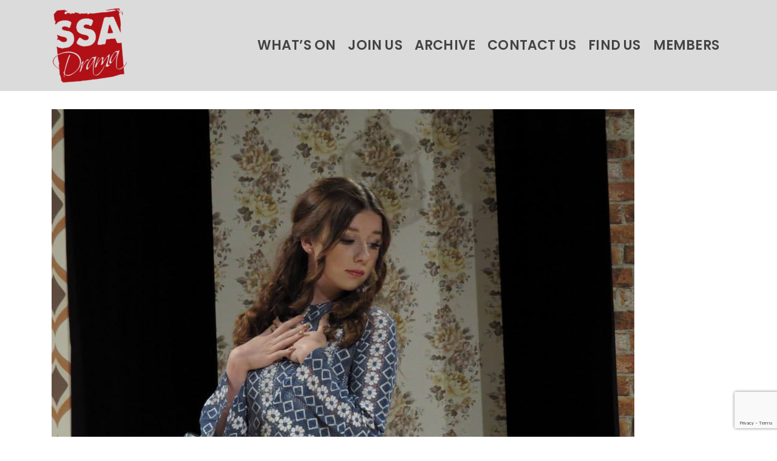

--- FILE ---
content_type: text/html; charset=utf-8
request_url: https://www.google.com/recaptcha/api2/anchor?ar=1&k=6LdmDtUZAAAAAP7Jk50jKg1POU-48qtaZdtRu1KL&co=aHR0cHM6Ly9zc2FkcmFtYS5jb206NDQz&hl=en&v=7gg7H51Q-naNfhmCP3_R47ho&size=invisible&anchor-ms=20000&execute-ms=15000&cb=m8rmmpiebxfl
body_size: 48240
content:
<!DOCTYPE HTML><html dir="ltr" lang="en"><head><meta http-equiv="Content-Type" content="text/html; charset=UTF-8">
<meta http-equiv="X-UA-Compatible" content="IE=edge">
<title>reCAPTCHA</title>
<style type="text/css">
/* cyrillic-ext */
@font-face {
  font-family: 'Roboto';
  font-style: normal;
  font-weight: 400;
  font-stretch: 100%;
  src: url(//fonts.gstatic.com/s/roboto/v48/KFO7CnqEu92Fr1ME7kSn66aGLdTylUAMa3GUBHMdazTgWw.woff2) format('woff2');
  unicode-range: U+0460-052F, U+1C80-1C8A, U+20B4, U+2DE0-2DFF, U+A640-A69F, U+FE2E-FE2F;
}
/* cyrillic */
@font-face {
  font-family: 'Roboto';
  font-style: normal;
  font-weight: 400;
  font-stretch: 100%;
  src: url(//fonts.gstatic.com/s/roboto/v48/KFO7CnqEu92Fr1ME7kSn66aGLdTylUAMa3iUBHMdazTgWw.woff2) format('woff2');
  unicode-range: U+0301, U+0400-045F, U+0490-0491, U+04B0-04B1, U+2116;
}
/* greek-ext */
@font-face {
  font-family: 'Roboto';
  font-style: normal;
  font-weight: 400;
  font-stretch: 100%;
  src: url(//fonts.gstatic.com/s/roboto/v48/KFO7CnqEu92Fr1ME7kSn66aGLdTylUAMa3CUBHMdazTgWw.woff2) format('woff2');
  unicode-range: U+1F00-1FFF;
}
/* greek */
@font-face {
  font-family: 'Roboto';
  font-style: normal;
  font-weight: 400;
  font-stretch: 100%;
  src: url(//fonts.gstatic.com/s/roboto/v48/KFO7CnqEu92Fr1ME7kSn66aGLdTylUAMa3-UBHMdazTgWw.woff2) format('woff2');
  unicode-range: U+0370-0377, U+037A-037F, U+0384-038A, U+038C, U+038E-03A1, U+03A3-03FF;
}
/* math */
@font-face {
  font-family: 'Roboto';
  font-style: normal;
  font-weight: 400;
  font-stretch: 100%;
  src: url(//fonts.gstatic.com/s/roboto/v48/KFO7CnqEu92Fr1ME7kSn66aGLdTylUAMawCUBHMdazTgWw.woff2) format('woff2');
  unicode-range: U+0302-0303, U+0305, U+0307-0308, U+0310, U+0312, U+0315, U+031A, U+0326-0327, U+032C, U+032F-0330, U+0332-0333, U+0338, U+033A, U+0346, U+034D, U+0391-03A1, U+03A3-03A9, U+03B1-03C9, U+03D1, U+03D5-03D6, U+03F0-03F1, U+03F4-03F5, U+2016-2017, U+2034-2038, U+203C, U+2040, U+2043, U+2047, U+2050, U+2057, U+205F, U+2070-2071, U+2074-208E, U+2090-209C, U+20D0-20DC, U+20E1, U+20E5-20EF, U+2100-2112, U+2114-2115, U+2117-2121, U+2123-214F, U+2190, U+2192, U+2194-21AE, U+21B0-21E5, U+21F1-21F2, U+21F4-2211, U+2213-2214, U+2216-22FF, U+2308-230B, U+2310, U+2319, U+231C-2321, U+2336-237A, U+237C, U+2395, U+239B-23B7, U+23D0, U+23DC-23E1, U+2474-2475, U+25AF, U+25B3, U+25B7, U+25BD, U+25C1, U+25CA, U+25CC, U+25FB, U+266D-266F, U+27C0-27FF, U+2900-2AFF, U+2B0E-2B11, U+2B30-2B4C, U+2BFE, U+3030, U+FF5B, U+FF5D, U+1D400-1D7FF, U+1EE00-1EEFF;
}
/* symbols */
@font-face {
  font-family: 'Roboto';
  font-style: normal;
  font-weight: 400;
  font-stretch: 100%;
  src: url(//fonts.gstatic.com/s/roboto/v48/KFO7CnqEu92Fr1ME7kSn66aGLdTylUAMaxKUBHMdazTgWw.woff2) format('woff2');
  unicode-range: U+0001-000C, U+000E-001F, U+007F-009F, U+20DD-20E0, U+20E2-20E4, U+2150-218F, U+2190, U+2192, U+2194-2199, U+21AF, U+21E6-21F0, U+21F3, U+2218-2219, U+2299, U+22C4-22C6, U+2300-243F, U+2440-244A, U+2460-24FF, U+25A0-27BF, U+2800-28FF, U+2921-2922, U+2981, U+29BF, U+29EB, U+2B00-2BFF, U+4DC0-4DFF, U+FFF9-FFFB, U+10140-1018E, U+10190-1019C, U+101A0, U+101D0-101FD, U+102E0-102FB, U+10E60-10E7E, U+1D2C0-1D2D3, U+1D2E0-1D37F, U+1F000-1F0FF, U+1F100-1F1AD, U+1F1E6-1F1FF, U+1F30D-1F30F, U+1F315, U+1F31C, U+1F31E, U+1F320-1F32C, U+1F336, U+1F378, U+1F37D, U+1F382, U+1F393-1F39F, U+1F3A7-1F3A8, U+1F3AC-1F3AF, U+1F3C2, U+1F3C4-1F3C6, U+1F3CA-1F3CE, U+1F3D4-1F3E0, U+1F3ED, U+1F3F1-1F3F3, U+1F3F5-1F3F7, U+1F408, U+1F415, U+1F41F, U+1F426, U+1F43F, U+1F441-1F442, U+1F444, U+1F446-1F449, U+1F44C-1F44E, U+1F453, U+1F46A, U+1F47D, U+1F4A3, U+1F4B0, U+1F4B3, U+1F4B9, U+1F4BB, U+1F4BF, U+1F4C8-1F4CB, U+1F4D6, U+1F4DA, U+1F4DF, U+1F4E3-1F4E6, U+1F4EA-1F4ED, U+1F4F7, U+1F4F9-1F4FB, U+1F4FD-1F4FE, U+1F503, U+1F507-1F50B, U+1F50D, U+1F512-1F513, U+1F53E-1F54A, U+1F54F-1F5FA, U+1F610, U+1F650-1F67F, U+1F687, U+1F68D, U+1F691, U+1F694, U+1F698, U+1F6AD, U+1F6B2, U+1F6B9-1F6BA, U+1F6BC, U+1F6C6-1F6CF, U+1F6D3-1F6D7, U+1F6E0-1F6EA, U+1F6F0-1F6F3, U+1F6F7-1F6FC, U+1F700-1F7FF, U+1F800-1F80B, U+1F810-1F847, U+1F850-1F859, U+1F860-1F887, U+1F890-1F8AD, U+1F8B0-1F8BB, U+1F8C0-1F8C1, U+1F900-1F90B, U+1F93B, U+1F946, U+1F984, U+1F996, U+1F9E9, U+1FA00-1FA6F, U+1FA70-1FA7C, U+1FA80-1FA89, U+1FA8F-1FAC6, U+1FACE-1FADC, U+1FADF-1FAE9, U+1FAF0-1FAF8, U+1FB00-1FBFF;
}
/* vietnamese */
@font-face {
  font-family: 'Roboto';
  font-style: normal;
  font-weight: 400;
  font-stretch: 100%;
  src: url(//fonts.gstatic.com/s/roboto/v48/KFO7CnqEu92Fr1ME7kSn66aGLdTylUAMa3OUBHMdazTgWw.woff2) format('woff2');
  unicode-range: U+0102-0103, U+0110-0111, U+0128-0129, U+0168-0169, U+01A0-01A1, U+01AF-01B0, U+0300-0301, U+0303-0304, U+0308-0309, U+0323, U+0329, U+1EA0-1EF9, U+20AB;
}
/* latin-ext */
@font-face {
  font-family: 'Roboto';
  font-style: normal;
  font-weight: 400;
  font-stretch: 100%;
  src: url(//fonts.gstatic.com/s/roboto/v48/KFO7CnqEu92Fr1ME7kSn66aGLdTylUAMa3KUBHMdazTgWw.woff2) format('woff2');
  unicode-range: U+0100-02BA, U+02BD-02C5, U+02C7-02CC, U+02CE-02D7, U+02DD-02FF, U+0304, U+0308, U+0329, U+1D00-1DBF, U+1E00-1E9F, U+1EF2-1EFF, U+2020, U+20A0-20AB, U+20AD-20C0, U+2113, U+2C60-2C7F, U+A720-A7FF;
}
/* latin */
@font-face {
  font-family: 'Roboto';
  font-style: normal;
  font-weight: 400;
  font-stretch: 100%;
  src: url(//fonts.gstatic.com/s/roboto/v48/KFO7CnqEu92Fr1ME7kSn66aGLdTylUAMa3yUBHMdazQ.woff2) format('woff2');
  unicode-range: U+0000-00FF, U+0131, U+0152-0153, U+02BB-02BC, U+02C6, U+02DA, U+02DC, U+0304, U+0308, U+0329, U+2000-206F, U+20AC, U+2122, U+2191, U+2193, U+2212, U+2215, U+FEFF, U+FFFD;
}
/* cyrillic-ext */
@font-face {
  font-family: 'Roboto';
  font-style: normal;
  font-weight: 500;
  font-stretch: 100%;
  src: url(//fonts.gstatic.com/s/roboto/v48/KFO7CnqEu92Fr1ME7kSn66aGLdTylUAMa3GUBHMdazTgWw.woff2) format('woff2');
  unicode-range: U+0460-052F, U+1C80-1C8A, U+20B4, U+2DE0-2DFF, U+A640-A69F, U+FE2E-FE2F;
}
/* cyrillic */
@font-face {
  font-family: 'Roboto';
  font-style: normal;
  font-weight: 500;
  font-stretch: 100%;
  src: url(//fonts.gstatic.com/s/roboto/v48/KFO7CnqEu92Fr1ME7kSn66aGLdTylUAMa3iUBHMdazTgWw.woff2) format('woff2');
  unicode-range: U+0301, U+0400-045F, U+0490-0491, U+04B0-04B1, U+2116;
}
/* greek-ext */
@font-face {
  font-family: 'Roboto';
  font-style: normal;
  font-weight: 500;
  font-stretch: 100%;
  src: url(//fonts.gstatic.com/s/roboto/v48/KFO7CnqEu92Fr1ME7kSn66aGLdTylUAMa3CUBHMdazTgWw.woff2) format('woff2');
  unicode-range: U+1F00-1FFF;
}
/* greek */
@font-face {
  font-family: 'Roboto';
  font-style: normal;
  font-weight: 500;
  font-stretch: 100%;
  src: url(//fonts.gstatic.com/s/roboto/v48/KFO7CnqEu92Fr1ME7kSn66aGLdTylUAMa3-UBHMdazTgWw.woff2) format('woff2');
  unicode-range: U+0370-0377, U+037A-037F, U+0384-038A, U+038C, U+038E-03A1, U+03A3-03FF;
}
/* math */
@font-face {
  font-family: 'Roboto';
  font-style: normal;
  font-weight: 500;
  font-stretch: 100%;
  src: url(//fonts.gstatic.com/s/roboto/v48/KFO7CnqEu92Fr1ME7kSn66aGLdTylUAMawCUBHMdazTgWw.woff2) format('woff2');
  unicode-range: U+0302-0303, U+0305, U+0307-0308, U+0310, U+0312, U+0315, U+031A, U+0326-0327, U+032C, U+032F-0330, U+0332-0333, U+0338, U+033A, U+0346, U+034D, U+0391-03A1, U+03A3-03A9, U+03B1-03C9, U+03D1, U+03D5-03D6, U+03F0-03F1, U+03F4-03F5, U+2016-2017, U+2034-2038, U+203C, U+2040, U+2043, U+2047, U+2050, U+2057, U+205F, U+2070-2071, U+2074-208E, U+2090-209C, U+20D0-20DC, U+20E1, U+20E5-20EF, U+2100-2112, U+2114-2115, U+2117-2121, U+2123-214F, U+2190, U+2192, U+2194-21AE, U+21B0-21E5, U+21F1-21F2, U+21F4-2211, U+2213-2214, U+2216-22FF, U+2308-230B, U+2310, U+2319, U+231C-2321, U+2336-237A, U+237C, U+2395, U+239B-23B7, U+23D0, U+23DC-23E1, U+2474-2475, U+25AF, U+25B3, U+25B7, U+25BD, U+25C1, U+25CA, U+25CC, U+25FB, U+266D-266F, U+27C0-27FF, U+2900-2AFF, U+2B0E-2B11, U+2B30-2B4C, U+2BFE, U+3030, U+FF5B, U+FF5D, U+1D400-1D7FF, U+1EE00-1EEFF;
}
/* symbols */
@font-face {
  font-family: 'Roboto';
  font-style: normal;
  font-weight: 500;
  font-stretch: 100%;
  src: url(//fonts.gstatic.com/s/roboto/v48/KFO7CnqEu92Fr1ME7kSn66aGLdTylUAMaxKUBHMdazTgWw.woff2) format('woff2');
  unicode-range: U+0001-000C, U+000E-001F, U+007F-009F, U+20DD-20E0, U+20E2-20E4, U+2150-218F, U+2190, U+2192, U+2194-2199, U+21AF, U+21E6-21F0, U+21F3, U+2218-2219, U+2299, U+22C4-22C6, U+2300-243F, U+2440-244A, U+2460-24FF, U+25A0-27BF, U+2800-28FF, U+2921-2922, U+2981, U+29BF, U+29EB, U+2B00-2BFF, U+4DC0-4DFF, U+FFF9-FFFB, U+10140-1018E, U+10190-1019C, U+101A0, U+101D0-101FD, U+102E0-102FB, U+10E60-10E7E, U+1D2C0-1D2D3, U+1D2E0-1D37F, U+1F000-1F0FF, U+1F100-1F1AD, U+1F1E6-1F1FF, U+1F30D-1F30F, U+1F315, U+1F31C, U+1F31E, U+1F320-1F32C, U+1F336, U+1F378, U+1F37D, U+1F382, U+1F393-1F39F, U+1F3A7-1F3A8, U+1F3AC-1F3AF, U+1F3C2, U+1F3C4-1F3C6, U+1F3CA-1F3CE, U+1F3D4-1F3E0, U+1F3ED, U+1F3F1-1F3F3, U+1F3F5-1F3F7, U+1F408, U+1F415, U+1F41F, U+1F426, U+1F43F, U+1F441-1F442, U+1F444, U+1F446-1F449, U+1F44C-1F44E, U+1F453, U+1F46A, U+1F47D, U+1F4A3, U+1F4B0, U+1F4B3, U+1F4B9, U+1F4BB, U+1F4BF, U+1F4C8-1F4CB, U+1F4D6, U+1F4DA, U+1F4DF, U+1F4E3-1F4E6, U+1F4EA-1F4ED, U+1F4F7, U+1F4F9-1F4FB, U+1F4FD-1F4FE, U+1F503, U+1F507-1F50B, U+1F50D, U+1F512-1F513, U+1F53E-1F54A, U+1F54F-1F5FA, U+1F610, U+1F650-1F67F, U+1F687, U+1F68D, U+1F691, U+1F694, U+1F698, U+1F6AD, U+1F6B2, U+1F6B9-1F6BA, U+1F6BC, U+1F6C6-1F6CF, U+1F6D3-1F6D7, U+1F6E0-1F6EA, U+1F6F0-1F6F3, U+1F6F7-1F6FC, U+1F700-1F7FF, U+1F800-1F80B, U+1F810-1F847, U+1F850-1F859, U+1F860-1F887, U+1F890-1F8AD, U+1F8B0-1F8BB, U+1F8C0-1F8C1, U+1F900-1F90B, U+1F93B, U+1F946, U+1F984, U+1F996, U+1F9E9, U+1FA00-1FA6F, U+1FA70-1FA7C, U+1FA80-1FA89, U+1FA8F-1FAC6, U+1FACE-1FADC, U+1FADF-1FAE9, U+1FAF0-1FAF8, U+1FB00-1FBFF;
}
/* vietnamese */
@font-face {
  font-family: 'Roboto';
  font-style: normal;
  font-weight: 500;
  font-stretch: 100%;
  src: url(//fonts.gstatic.com/s/roboto/v48/KFO7CnqEu92Fr1ME7kSn66aGLdTylUAMa3OUBHMdazTgWw.woff2) format('woff2');
  unicode-range: U+0102-0103, U+0110-0111, U+0128-0129, U+0168-0169, U+01A0-01A1, U+01AF-01B0, U+0300-0301, U+0303-0304, U+0308-0309, U+0323, U+0329, U+1EA0-1EF9, U+20AB;
}
/* latin-ext */
@font-face {
  font-family: 'Roboto';
  font-style: normal;
  font-weight: 500;
  font-stretch: 100%;
  src: url(//fonts.gstatic.com/s/roboto/v48/KFO7CnqEu92Fr1ME7kSn66aGLdTylUAMa3KUBHMdazTgWw.woff2) format('woff2');
  unicode-range: U+0100-02BA, U+02BD-02C5, U+02C7-02CC, U+02CE-02D7, U+02DD-02FF, U+0304, U+0308, U+0329, U+1D00-1DBF, U+1E00-1E9F, U+1EF2-1EFF, U+2020, U+20A0-20AB, U+20AD-20C0, U+2113, U+2C60-2C7F, U+A720-A7FF;
}
/* latin */
@font-face {
  font-family: 'Roboto';
  font-style: normal;
  font-weight: 500;
  font-stretch: 100%;
  src: url(//fonts.gstatic.com/s/roboto/v48/KFO7CnqEu92Fr1ME7kSn66aGLdTylUAMa3yUBHMdazQ.woff2) format('woff2');
  unicode-range: U+0000-00FF, U+0131, U+0152-0153, U+02BB-02BC, U+02C6, U+02DA, U+02DC, U+0304, U+0308, U+0329, U+2000-206F, U+20AC, U+2122, U+2191, U+2193, U+2212, U+2215, U+FEFF, U+FFFD;
}
/* cyrillic-ext */
@font-face {
  font-family: 'Roboto';
  font-style: normal;
  font-weight: 900;
  font-stretch: 100%;
  src: url(//fonts.gstatic.com/s/roboto/v48/KFO7CnqEu92Fr1ME7kSn66aGLdTylUAMa3GUBHMdazTgWw.woff2) format('woff2');
  unicode-range: U+0460-052F, U+1C80-1C8A, U+20B4, U+2DE0-2DFF, U+A640-A69F, U+FE2E-FE2F;
}
/* cyrillic */
@font-face {
  font-family: 'Roboto';
  font-style: normal;
  font-weight: 900;
  font-stretch: 100%;
  src: url(//fonts.gstatic.com/s/roboto/v48/KFO7CnqEu92Fr1ME7kSn66aGLdTylUAMa3iUBHMdazTgWw.woff2) format('woff2');
  unicode-range: U+0301, U+0400-045F, U+0490-0491, U+04B0-04B1, U+2116;
}
/* greek-ext */
@font-face {
  font-family: 'Roboto';
  font-style: normal;
  font-weight: 900;
  font-stretch: 100%;
  src: url(//fonts.gstatic.com/s/roboto/v48/KFO7CnqEu92Fr1ME7kSn66aGLdTylUAMa3CUBHMdazTgWw.woff2) format('woff2');
  unicode-range: U+1F00-1FFF;
}
/* greek */
@font-face {
  font-family: 'Roboto';
  font-style: normal;
  font-weight: 900;
  font-stretch: 100%;
  src: url(//fonts.gstatic.com/s/roboto/v48/KFO7CnqEu92Fr1ME7kSn66aGLdTylUAMa3-UBHMdazTgWw.woff2) format('woff2');
  unicode-range: U+0370-0377, U+037A-037F, U+0384-038A, U+038C, U+038E-03A1, U+03A3-03FF;
}
/* math */
@font-face {
  font-family: 'Roboto';
  font-style: normal;
  font-weight: 900;
  font-stretch: 100%;
  src: url(//fonts.gstatic.com/s/roboto/v48/KFO7CnqEu92Fr1ME7kSn66aGLdTylUAMawCUBHMdazTgWw.woff2) format('woff2');
  unicode-range: U+0302-0303, U+0305, U+0307-0308, U+0310, U+0312, U+0315, U+031A, U+0326-0327, U+032C, U+032F-0330, U+0332-0333, U+0338, U+033A, U+0346, U+034D, U+0391-03A1, U+03A3-03A9, U+03B1-03C9, U+03D1, U+03D5-03D6, U+03F0-03F1, U+03F4-03F5, U+2016-2017, U+2034-2038, U+203C, U+2040, U+2043, U+2047, U+2050, U+2057, U+205F, U+2070-2071, U+2074-208E, U+2090-209C, U+20D0-20DC, U+20E1, U+20E5-20EF, U+2100-2112, U+2114-2115, U+2117-2121, U+2123-214F, U+2190, U+2192, U+2194-21AE, U+21B0-21E5, U+21F1-21F2, U+21F4-2211, U+2213-2214, U+2216-22FF, U+2308-230B, U+2310, U+2319, U+231C-2321, U+2336-237A, U+237C, U+2395, U+239B-23B7, U+23D0, U+23DC-23E1, U+2474-2475, U+25AF, U+25B3, U+25B7, U+25BD, U+25C1, U+25CA, U+25CC, U+25FB, U+266D-266F, U+27C0-27FF, U+2900-2AFF, U+2B0E-2B11, U+2B30-2B4C, U+2BFE, U+3030, U+FF5B, U+FF5D, U+1D400-1D7FF, U+1EE00-1EEFF;
}
/* symbols */
@font-face {
  font-family: 'Roboto';
  font-style: normal;
  font-weight: 900;
  font-stretch: 100%;
  src: url(//fonts.gstatic.com/s/roboto/v48/KFO7CnqEu92Fr1ME7kSn66aGLdTylUAMaxKUBHMdazTgWw.woff2) format('woff2');
  unicode-range: U+0001-000C, U+000E-001F, U+007F-009F, U+20DD-20E0, U+20E2-20E4, U+2150-218F, U+2190, U+2192, U+2194-2199, U+21AF, U+21E6-21F0, U+21F3, U+2218-2219, U+2299, U+22C4-22C6, U+2300-243F, U+2440-244A, U+2460-24FF, U+25A0-27BF, U+2800-28FF, U+2921-2922, U+2981, U+29BF, U+29EB, U+2B00-2BFF, U+4DC0-4DFF, U+FFF9-FFFB, U+10140-1018E, U+10190-1019C, U+101A0, U+101D0-101FD, U+102E0-102FB, U+10E60-10E7E, U+1D2C0-1D2D3, U+1D2E0-1D37F, U+1F000-1F0FF, U+1F100-1F1AD, U+1F1E6-1F1FF, U+1F30D-1F30F, U+1F315, U+1F31C, U+1F31E, U+1F320-1F32C, U+1F336, U+1F378, U+1F37D, U+1F382, U+1F393-1F39F, U+1F3A7-1F3A8, U+1F3AC-1F3AF, U+1F3C2, U+1F3C4-1F3C6, U+1F3CA-1F3CE, U+1F3D4-1F3E0, U+1F3ED, U+1F3F1-1F3F3, U+1F3F5-1F3F7, U+1F408, U+1F415, U+1F41F, U+1F426, U+1F43F, U+1F441-1F442, U+1F444, U+1F446-1F449, U+1F44C-1F44E, U+1F453, U+1F46A, U+1F47D, U+1F4A3, U+1F4B0, U+1F4B3, U+1F4B9, U+1F4BB, U+1F4BF, U+1F4C8-1F4CB, U+1F4D6, U+1F4DA, U+1F4DF, U+1F4E3-1F4E6, U+1F4EA-1F4ED, U+1F4F7, U+1F4F9-1F4FB, U+1F4FD-1F4FE, U+1F503, U+1F507-1F50B, U+1F50D, U+1F512-1F513, U+1F53E-1F54A, U+1F54F-1F5FA, U+1F610, U+1F650-1F67F, U+1F687, U+1F68D, U+1F691, U+1F694, U+1F698, U+1F6AD, U+1F6B2, U+1F6B9-1F6BA, U+1F6BC, U+1F6C6-1F6CF, U+1F6D3-1F6D7, U+1F6E0-1F6EA, U+1F6F0-1F6F3, U+1F6F7-1F6FC, U+1F700-1F7FF, U+1F800-1F80B, U+1F810-1F847, U+1F850-1F859, U+1F860-1F887, U+1F890-1F8AD, U+1F8B0-1F8BB, U+1F8C0-1F8C1, U+1F900-1F90B, U+1F93B, U+1F946, U+1F984, U+1F996, U+1F9E9, U+1FA00-1FA6F, U+1FA70-1FA7C, U+1FA80-1FA89, U+1FA8F-1FAC6, U+1FACE-1FADC, U+1FADF-1FAE9, U+1FAF0-1FAF8, U+1FB00-1FBFF;
}
/* vietnamese */
@font-face {
  font-family: 'Roboto';
  font-style: normal;
  font-weight: 900;
  font-stretch: 100%;
  src: url(//fonts.gstatic.com/s/roboto/v48/KFO7CnqEu92Fr1ME7kSn66aGLdTylUAMa3OUBHMdazTgWw.woff2) format('woff2');
  unicode-range: U+0102-0103, U+0110-0111, U+0128-0129, U+0168-0169, U+01A0-01A1, U+01AF-01B0, U+0300-0301, U+0303-0304, U+0308-0309, U+0323, U+0329, U+1EA0-1EF9, U+20AB;
}
/* latin-ext */
@font-face {
  font-family: 'Roboto';
  font-style: normal;
  font-weight: 900;
  font-stretch: 100%;
  src: url(//fonts.gstatic.com/s/roboto/v48/KFO7CnqEu92Fr1ME7kSn66aGLdTylUAMa3KUBHMdazTgWw.woff2) format('woff2');
  unicode-range: U+0100-02BA, U+02BD-02C5, U+02C7-02CC, U+02CE-02D7, U+02DD-02FF, U+0304, U+0308, U+0329, U+1D00-1DBF, U+1E00-1E9F, U+1EF2-1EFF, U+2020, U+20A0-20AB, U+20AD-20C0, U+2113, U+2C60-2C7F, U+A720-A7FF;
}
/* latin */
@font-face {
  font-family: 'Roboto';
  font-style: normal;
  font-weight: 900;
  font-stretch: 100%;
  src: url(//fonts.gstatic.com/s/roboto/v48/KFO7CnqEu92Fr1ME7kSn66aGLdTylUAMa3yUBHMdazQ.woff2) format('woff2');
  unicode-range: U+0000-00FF, U+0131, U+0152-0153, U+02BB-02BC, U+02C6, U+02DA, U+02DC, U+0304, U+0308, U+0329, U+2000-206F, U+20AC, U+2122, U+2191, U+2193, U+2212, U+2215, U+FEFF, U+FFFD;
}

</style>
<link rel="stylesheet" type="text/css" href="https://www.gstatic.com/recaptcha/releases/7gg7H51Q-naNfhmCP3_R47ho/styles__ltr.css">
<script nonce="8NYWLHfwIhLxfU-gpZTbCA" type="text/javascript">window['__recaptcha_api'] = 'https://www.google.com/recaptcha/api2/';</script>
<script type="text/javascript" src="https://www.gstatic.com/recaptcha/releases/7gg7H51Q-naNfhmCP3_R47ho/recaptcha__en.js" nonce="8NYWLHfwIhLxfU-gpZTbCA">
      
    </script></head>
<body><div id="rc-anchor-alert" class="rc-anchor-alert"></div>
<input type="hidden" id="recaptcha-token" value="[base64]">
<script type="text/javascript" nonce="8NYWLHfwIhLxfU-gpZTbCA">
      recaptcha.anchor.Main.init("[\x22ainput\x22,[\x22bgdata\x22,\x22\x22,\[base64]/[base64]/[base64]/[base64]/[base64]/[base64]/[base64]/[base64]/[base64]/[base64]\\u003d\x22,\[base64]\\u003d\x22,\[base64]/DlMKVLHAPw6jCnsOUw5k5dA9dbH/ClTJvw4TCnMKPUnzClnViBwrDtWLDusKdMTJYKVjDnWpsw7wOwrzCmsONwrfDg2TDrcKTHsOnw7TCqwo/wr/Ci17DuVAFUknDsSh/wrMWJ8ONw70gw7NGwqgtw5Aow65GN8Kjw7waw7TDqSUzLwLCi8KWeMOSPcOPw7UzJcO7WT/Cv1UHwqfCjjvDkUZ9wqcRw58VDCA3EwzDph7DmsOYFMOAQxfDg8Kyw5VjJThIw7PCmMKfRSzDvwlgw7rDtcKywovCgsKTV8KTc3lTWQZWwrgcwrJGw6RpwobCkljDo1nDtTJtw4/DqUE4w4pHV0xTw4DClC7DuMK5Ny5dEnLDkWPChsKAKlrCo8O/w4RGCSYfwrwSRcK2HMKJwp1Iw6YhcMO0YcKPwr1Awr3ChlnCmsKuwrQ6UMK/w49AfmHCm0heNsOCVsOEBsO5ZcKvZ0/DhTjDn17DiH3Dog3DtMO1w7hBwpRIwobCucK9w7nChEp0w5QeP8KHwpzDmsKOwpnCmxwzaMKeVsKMw5sqLSTDu8OYwoY2FcKMXMONDlXDhMKUw7x4GEJLXz3CjCPDuMKkCSbDpFZTw4zClDbDszvDl8K5KHbDuG7CkcOuV0U/wrM5w5E5ZsOVbGdUw7/Ct0PCpMKaOXTCjkrCthNywqnDgUDCmcOjwovChQJfRMKZbcK3w79jcMKsw7MlecKPwo/CgylhYCgXGEHDjCh7woQ4XUIeRRkkw50awqXDtxFXN8OeZCHDpT3CnGDDqcKSYcKcw55BVQA+wqQba2klRsOaRXMlwq3DkTBtwoh9V8KHDC0wAcOzw7vDksOOwqnDusONZsOnwqoYTcK8w7vDpsOjwq/Dj1kBViDDsEkqwo/CjW3DlSA3wpYRGsO/[base64]/Cs3/DuMKULWHCo8KMCGfChHvCiVRZIcOlw7fCvlTDs3sxM2vDgkLDs8KkwpM3NHgTS8OXfMOWwqfChMOiDzfDrwfDt8OiB8OuworDicKnWHTDr1rDqilJwo/ChsOYIcO2WBpBR2rCpsK7JcKBHcKvO0HCmcKJBMKYbQrDnTnDgcOaGMKbwoZMwqfCn8OKw7fDo04iCUHDhV8pwp/Cn8KIVMKUwrnDhz3CvcKuwprDq8KCFBjClsOODm8Fw7sPV1TCjcOBw7/Dg8O5N0BHw4Mlw5HDmlRRw5grLkrCkn5aw4/DgWHDrR/[base64]/w4PCoMKSw6PDn8OqT8OhwpdDRmHDgsK6DsO5e8OeSsOdwpnCtRPDl8Kzw4nCq390FmYgw4ViYiXCrsKHIlllP39uw5d1w5vCucOHBjLCtMOfFEnDhMOWw6HClHPCksKaUsKUWMK4wqFnwpoLw7rDkB3CkF7Ch8Kqw4VJcGFTPcKjwr/[base64]/DgwvDmTgzUMK5wpEZw6p2GMKPwr09TMKVw6PCmllINgvDtwA7VHR6w4rChGPCiMKVw6zDo2h9JcKFRwDCowvDjwDClFrCvB/DtcO/w7DDgiFRwrQ5GMODwo/CmGbCp8O6UsONwr/DsWBhTWbDnsOVwqnDhn0KMljDqMKPfsKnw5Z7wpjDuMKDX1DCr07CowXCqcKcwq/Dp0BPaMOKPsOAIMKDwrZ4wrfCqTDCusOJw7sqOcKvS8OHQ8K0WMKyw4h3w41Uw6JRf8OiwovDi8Kmw4t+w7fDvcOnw4VJwotMwqUhwpfDoGBJw4cEw7/DrsKfwqjCtR3Cr2PCg1fDmhPDlMOmwp/[base64]/Crk/ClD3DqW9tHChGWHnCuDcmEsOrwprDh0nCrcKeWMO/F8Oew67Dq8KvKsK8wr9kwoDDknLCt8OcX2UOFx0xwr0pPik4w6IqwoNgOsK9G8OmwoUaABHCuz7DnALCvsOdw4VFY09Gwo3DicKAP8OnY8K9wpDChcKHbHZKIijCkEfCgsK/[base64]/wpbCvcOrYkAJR1hUGnkCa3DDjFADDcOtQcO1wqfDlsK/[base64]/Dq8ODwoXDq8OfOMOZwpTCqkXDlWfDgDgyw5JPwqrDvEcXwrXDo8Khw4/DkTljHRl6IcKxZcKWUsOqb8KqVVpFwrszwowXwqI+NnvDsU8EPcK0OsOBw4AywrHCqcK1Z1XCoGIjw5sRwqXClkxLwr9Kwp0gGkLDvFgiJmN2w47DoMORN8KIP0/DrMOOwpl/w7TDv8OFL8KUwo92w6APLm8Qw5V8GknCkxDCuDrDrWnDpyfCmWRIw7jCuhHCp8OAw7bCuCjDsMObMzAuwqQqwpR7w4/CgMOJfxRjwqQvwoxGeMK+ccOXe8K0RDFzDcKvKx3CjcOycMKqd0NMwp/DncOCwpTDlsKKJ08Zw7M5LwbDjkDDqMObFcKswr3DmDDDr8OOw6tgw4wmwqxTw6R5w67ClhNYw7wNdRhLwoHDpcKKw7jCpMKtwrDDvMKcw5I/[base64]/DlAzDhsOAw7/[base64]/w67DvcOfw6FiesO1RnHDr8OIwo5nJcKew7HCtMKAfcKfwr15w7ZTwqlwwr/DnsKdw4YMw4TCrF3Dj0Adw4LDj2/CkhxNeGnCsn/DpMOYw7TCpHvCjsKDw57CpHnDsMOAZsOqw7PCjMOqIjV8wpTDtMOtZFvDpFtIw6vDgSAtwoIgKX/DmwhEw4hNHgPDmUrDoHXChgJrGhtPK8Onw4sBMsOULXHDv8OxwpnCssOuRMO3T8K/[base64]/woYpwoDCpcOGwonDnMKIYsKKwppENMO/VMKhccOPF0IzwqPCtcKULMOvZS8cFcOgQGrDgsObw6kJYBXDtW3CkDDChMOBw5bDkgbCvyfCjMOLwqQDw4Newr9iwqnCtMK5w7bClj1fw5VOYGvDnsKXwqtDYFMgV05haEHDtMKJXTFBKCpMJsO9H8OLE8KZXD3CgMK+PSLDssKvHMOAw4jDmDoqBHkbw7sFfcOjw6/CrQloUcKUWDfDqsOywo9jw6A1EsORUDrDlRjDlBgNw5sgw7LDh8Ksw4XClicFfVJKb8KROMOtP8K2wrnCgBQTwpHCjsO/KmgfU8OvH8OJwpnDpsKmaBjDtMOFw5E+w55zXifDpMOTeADCvElvw4HCisK2dMKnwpbCrkofw4XCkcKDBcOJJMO7wqIwbkXDhxBxQ1xCwpLCkRIBZMKww6HCg3zDrMOcwrQoMynCrm3Cp8Ojwo00LnFtwoUQdGLCgD/CvMO5TwtGwo7DhjQBbxssaUMaaw/DrHtBw50ywrBtLsKAwpJYI8OLQMKJwopmwpQLRxB8w6LDgBtCwpR5XsOIw7EjwpTDuFPCvTQdasOww5gTwq9BRcK/wrLDlivDvTPDg8KUw6rDgnhSS2hMwrDDjDg7w6/[base64]/[base64]/CpsOFwrI5wpx4wp7CtG/CkMK6WzTCqyJUf8K5Y0TDqyYEaMKRw5N2dFw3W8O7w6gVfcKZAcK9Q3wHUA3ChMO/ScKed0PDssKFGTbCqlnCjWwFw6/[base64]/CiGbDucOmAMOlwqN+w7XDhB5BBCbCjhvCgzxwwoTDnjYmI23DpsOafitJw559TsKbFlvDqzt4D8O/w5IVw6rCv8KFdDvDlcKrw5ZdE8OATnrCoB4kwrJww7Z4DU8owrXDvsO9w74YLH9nDBHCl8K7FsKqQsOlw5hgND0HwpMew6zCs08Hw4LDlsKTJ8O4DsK0MMKrBnDCp2tKd3fDuMKNwr80D8Onw6XDqcK+MULCliXDrMOhD8KgwpUrwrTChMOmwqrDnsK/eMO/w6nCm0k3TMOWw4XCs8OFLk3DsHI/WcOqBXY6w6jDocKTAAPCtC4XTsO4wrxAaX5tJhXDncKgw4xQQ8OhKSPCvT/DvcKqw6ZZwoAMwp7DpBDDhUkvwp3CsMOvw70UNcK0SMOTMwPChMK9BnQ5wrgVInUbZk3Ch8KdwokXaE54FcKvw6/CrE/DlsKnw7NOwop1wqLDpMORG2UDAMO2ORfCoQHDg8Oew7BAKlTCmsKmZG3Di8KEw6Yiw4tywopaHEPDu8ONLsOMaMK/fy5Dwp/[base64]/Cv8O7w4cjwrPDlcOJVCFrw41Yd8O9X2ZKwo8hwqPDml9YNnvCpjTCosK/wr9fWcOcwoUpw5gCw7zCh8KmDmIEwr7CmkADQ8OwOcK5bcKpwpXCmVI1YMK4w73Ci8OXA0Naw7/DssO2wrEebcKPw6HCmzgUQ1DDiTDDtcOnw749wpHDksK1w63DvyPDqhTDpCDCl8Ofw7IVwrlkXsKjwoR8Zhs5W8K4FUlsLcKzw5FDw53CiFDDmnHDiS7CkMKNwpfDulTDvsKAwrzClkTDlsOsw7jCowkgwosJw5lhw6E4U1oqKsKAw4sHwprCksK9w6zCr8O/[base64]/[base64]/[base64]/DjsKkwrDCm0Q1K8KIwrLDvcOQa3F9wqfDrcK/MF7CnmwDaXHCiB4aNcO3YRTCqTwCDCDCi8K1XG7ChUk8w6xXGsOVIMKGwozDmMKLwoouwpXDiDbCt8Okw4jCrCcgwq/[base64]/CohNlV3bDhFnCssO5wr0gwqnCoUvDqcKmwqfDksOIGScFwovCscOVDMOew7nCnUzDmE3DisOOw43DqsKZbXzDrWHChA/Dn8KsGsKDUURfJVgWworChixCw6DCrcOkYsOvw7TCqEpjw4Zyc8K3w7QtPzITAi3CuXLCpk11H8K5w6liVMOJwoAzXh/Ck2oow7fDh8KJKsKhbcKKJ8OLwqXCicKFw4sfwoFpc8ONK27DmUpCw4XDjwnDqDUkw4osDMOTwr47w5rDhMOlwqcAWzMgwoTCgMOIRknCj8KQYcKHw78iwoENHcO5CMKlB8KTw6xsUsK0FxPCqFYYAHYbw4bDg0Iowr3Cu8KcYMKUf8OdwqDDpsOeF1/DlcOGKGRqw5fCiMOUI8KwIH/DkcKydwbCicKkwqhrw6RXwq3DpsKtUGZEL8OqWnjCuGVREMKDDD7CgsKTwppOTh/Co1/Cn1bCpBbDtB9/[base64]/Dm0hjw5wxw6PCtMOhw7pya0LCn8KQUsOWwoUjw7TCqcKgNcKqPVNLw60PAAw7w6LDlRHDoBbCosK/w7AsAn/DrsKgB8OHwqV8G37Dv8KWEsORw4XCmsOXbcKAPh8BQcKACGsWwr3Cj8KsHcOlw4IwI8KoM1wkVnxRwrwETcKFw7vCkjLChyLDrQwFwr/CosO6w67Cv8O8Z8KFRmEUwrsnw6gYccKRw4xmJjZPw6hcYnRHM8OKw7PCgMOvecOJwrbDrQrDuwfCviTDlxpNV8Kcw6k6woIyw700wrRMwoXDpDzCnEx6YBtXV2vCh8OVTcKVVAPCpsK0w4VaIAI9PsOdwpcBLSUwwpsAA8Kswo83NxLCpE/[base64]/DmcKQelbDtkZxwrF1wp9VQ8ObC0TDvgFwX8OcGMOAwqjDlsKpCW9PBMKAMBhwwo7DrFEeZG1pPxNORQ1tVcK/W8OVwrVMGcOmNMOtIsK3OMOUGcOsAMKBCcKAw6UGw59EbcOOw5weFhFACwBpPMKBPC5IDXB2wo/DkcOvw6NNw6JHw6Ifwqd5HglebVHClMKFwqoQSmbDgsO6W8K/w6jDlsO2WMOgcxvDl3TCvyU2w7LDhsOkdjXCoMOHf8OYwqJzw6zDqA9KwrdaBEgmwoXDhE3Cm8OGPcOYw6LCmcOlworCqxHDqcKwTMOswpQdwrDCjsKnw4zChsKwT8K8WnlfZMKbDhTDgzjDscO4M8O9wpnDvsK9OQ0Xw5HDlcOHwogow77Doz/Dr8O2w4PDnMOhw7bCjMO6w6caGhlHEEXDm3Qrw6gAwpZeAFR/YmLDpsOZwo3DpEPCqcKrKi/CoELCg8KCBsKgNEjDksOsNcKGwqB6LHp9HcKcwrhLw7/CjBF2wqbCosKRGcKKwqUvw7MGI8OqOhzCs8KUAMKdNABjwo/CiMOVLsOlw6l8wqspUCJ6wrXDlhMfBMK/CMKXaFcGw4g8w47Ct8Oaf8OVwpphYMK2FsKbHiM9wqrDmcODDsOeS8KTRMKLEsOiTsKsMlQtA8Kewp9aw7/CosKYw4BDfQTClsOqwpjCsi1wHDUcwq7CmHgDwqXDtXDDksK3wqQ5Wj/Co8KeBR/DpcOVdVXCkRXCsQJpW8KHw6TDlMKOw5p4AcKqBsK/wr4dw5jDhGZXRcKWVcKnZg0pw6fDj1hOwpUZI8KyeMOYOmHDtUIvPMOWwoXCqi3CqcOpTMOae1NqAXE4w4wGLDrDr3Uzw4vDiWHDgEhXEg3DpiXDrMO8w6sew7PDkcK+F8OoRAdFWMKywqkqKhvDjsK9IMOQwoDCmgFSDMOHw7NvXsKxw6I7agpbwoxcw5/DhnNDdMOKw7LDo8O6NMKMw7JjwoU1wox+w6NPGC0Owo/ClsOafRLCrjMsbcOqOcORMsKHw7oJOR/Dg8OSw7HCr8KAw6TCpxbCkyzDiyfDkXPCvDLDmcOTw5vDv0DDgkFcasKMwrPCnhnCtUzDjUYxw6Yswr7DpcOJw5TDgCcKdcK3w7LDg8KFJcOMwovDjsKNw4/[base64]/CqsKvwoJMOUwwesO+w4jDhAvDoMO1wqYvaBrCnWd/w6NLwpkeBcOtIU/Di0HDuMOLwpUVw6cKMjzDt8KwZ0zDosO6w4zDj8K5dxZyC8KBwq7DhnkzeFQmwq4aGl3Do3HChAdsU8Onw7YEw7fCvmvDuFrCvCDDiEvCjXfDosKYWcKfTz0yw6grFS57w6Y2w7kBI8KkHCh/RnU6LDUkwqzCvUrDjCLCtcOaw74twosMw7PClMK5w4MvUcOkwobDjcOyLBzDnWbDncK9wpEIwo4zwodtNm/Dtl17w4gDQTTCscO2PsOvWH3CkU0yIcOcwrQLa38uNsOxw67CoQ4fwovDocKGw7LDpMOnAwFERcK/wrvCoMO9RCTDicOOw7HCng/Ch8OqwqfDqMO2wpNbEhHCvMKaVMOzUSDCrcKYwpnCim8/wpfDkGESwo7CthsNwoXCocO3wpV1w7g7wp/DicKNGsK/wpPDqQpow5ExwpN3w4LDqMKDw7c8w4RWJcO/[base64]/[base64]/ClVHDvDl9w6vDo1XCulwwM3TDgMKEDsKffB/Do196G8KHwr8wMwvCkQtJw5huw4fCm8OrwrVCXybCtRzCoGInw4TDky0KwpTDqWg7wqTCvUdDw4jCoikrw7MTwp0uw7cSwpdRw5ciCcKYwr7Do1fCkcOkM8KWTcK3wqHCqT0/SCMHSsKEw5bCosO8B8Kuwpd6wp1bBS1HwqzCsXUyw4DDgilsw7fCs0Fsw4MewrDDj08Bwq8Jw6bCn8KKb3jCiRoMQsOxSMOIwqHCl8O0NQMkbMKiwr3CujvClsOJwozDtMK4XMOpOyIBZiIFw5nDunR/wp7Cg8KHwp9Cwo8fwr7CsAHCjcONRMKFwrV3aRUwC8KjwrFNwpvCj8K5wrA3UMK/McKiYU7DssKgw4rDsDHCvMK7eMO9UcOkL2JYYg8Nwo1Jw7pLw6nDoxXCoRwNLsOZQQ3Dh18iWsOmw53CukdRwqnCkkROS1DClGPDmCt/w51PDcOKTWlvw5UmFQhMworCrgnDs8Ouw7d5DsOrIMOxE8Oiw6ccI8Kmw5HDv8OiUcKQw7XCksOfRUnDnsKow748FUDChSnDgyMvFsOwckYjw4fCmmbClcK5PzXCjQFdw6RmwpDCksKvwrfCv8K/eALCrU7CpcKXw4TCm8OyesKCwrgYwrDCksKQIkoGezwLEMKkwqvCnljDn1rCtCAPwoM5w7XCpcOlCsK1VyTDmm4/QsOPwovCrXJWRXwjwpbCjkx6w5cQfmPDvEPCmH4BKMOaw6zDhcKQw7wxX1zCpcO0w53DjsOpJsO6UsONScK/w7XDvlLDgirDj8O+S8OcNgLDrBksDMOcwpMfOcOiwqccHMK/wo5ywpRKVsOewp7DvMKleR41w7bDosKvBhHDu1HCpsKfMRDCmTl2El5Lw4vCq17DthrDvxQdeVzCvADCgk0XbhwFwrfDj8O4cx3DpVhNSxk3K8K/wqvDoVg9woM2w7U2w4Yqwr/CocKBKy3Di8K/w4QfwrXDlGczw5VQHG0uTHHCm2nCmnAnw7w1dsOaHU8Ew6fCq8OLwqPCuS8dKsOfw6lpSH0Bwp7ClsKIwqzDmsKdw47CksOHw7vDu8KdXlRfwqzDkxtoJAfDhMO0G8Knw7PCh8O9w7luw7vCo8KUwp/[base64]/[base64]/ClX0Ew43CvMOtw7bClid6wobDnDZjw6zCpA1uw7EeM8KDwqdRPcKtwqQwcXkyw7/[base64]/Cs8O+w6AqwqrDuMOMQ8OLw5lHw77Ci3ZaMMOrw6M1w6bCoELCg3vDsAEcwq5hXnfCjkTDlgYIwrTDj8OBch1Zw7BFdFjCl8Oyw7TClh7Dvj/DhzDCtcOYwqJMw75Ow6bCn3fDo8Kmf8KCw7k+bnEKw48GwrAUc0dXJ8Kow5xHwoTDigwjwrjCh2zCnV7ChEJ8wpfCjsKrw6/[base64]/Cu8OlWG3CiMOuw4gtw6R7wrlGZsO9RVFwHMOGU8OzDcOwLTTCkDYaw6/DsgEWw51jwqwCw7jCkWIdGcO6wrHDj1AYw7/CjEHCosK9UlHDhsOlO2R6c1cjKcKjwpvDk1/CicOpwo7DvF7DocOCTzHDvyBtwrpsw7Axw5/Co8KswrVXAsK1fgnChDLCiQ7ChDzDrFtxw6/DtsKGMA49w70MYMOYwqYRV8OybWd/VcOQLcOcRsOxwobCgULCqEoaDsOxfzjCpcKZwrLDsmplw6pOHsOjDcOkw7/DhUBTw47Du2t5w6/CqcOhwpPDosOnw6zCvlLDiiNaw5DClQfCvsKjO2A9wobDssKbDFPCm8Klw5UyJ0XCvXrCn8KZwobDjxA9wo/ClAPCgsOFw5MIwrg3w7PDig8qAcKrw7zDjXd+DMONTMOyIRzDlMOxFSrCi8OHw7QzwqwmBjXCnMOJwqwndMOBwqEAZcODUsOhMcOqAy9Uw4s9wrVBw4HDr0/DsgjCmsOrwo3CtMKXGMKiw4PCmgnDtcOoX8OhUm8pMwcBfsK1woPCgDM+w7/CnHXCsQnCgB1ywrjDqMKEw7JgK2wSw4/ClQLDs8KNIFtqw6pEUsKpw7g3wo5gw5vDmhDDvmd0w6AXwqc5w4rDh8Owwo/Dh8Oew6smasKxw4vCgGTDrsOKSFHCkXfCr8OFOT7Cl8KPSFLCrsOWwrMdJCpBwq/DgioTaMOwc8O+woDDomDCucKaBMOOwpHDpSFBKzHCgxvDhsKNwphcwobCtsO7wqXCqznDlsKKwoTCthd3wo7Cug7DvcKoDREwJhjDjsO3YybDs8Kow6gFw6HCq25Tw75zw6bDgy/Cv8Ojw6PCrcKWP8OIBsO2cMOdDsK5w7hXT8Opw6XDuGtDf8O3NcKPSMKQL8OBITvCuMO8wpkXWhLDlHDCiMOHw5HDkWQUwp16w5rDnybCgCVowr7DicONw7LDvHIlw4UFJ8OnKcKJw4gGcMKsDRgaw7/Csl/DtsKiwoMSFcKKGzgkwo4gwpAdJR/DtGkwwoo8wo5nw7vCuFTCompuw6/[base64]/[base64]/DvcOLQMKPOXR2wqpDWMKtAsKgw4ZTw6DCpsO4WwEOw4kbw7rCkiDDhMKnfcOjOWTDtMK/wqd4w50ww5fDiHrDsEJXw4g5LX3DlwMLQ8OOwqzDgw08w4rCnsOESxgsw6zCk8Oxw4TDvsOkQRxNw44owr7CsDARQAjCmT/Ch8OKwqTCnCdJP8KhHcOJw4LDr3/CtULCi8KHDHI9w51MFHPDhcOhSMOBwqvDsmrClsK1w7A/a2k5w7HCk8OVw6pgw4PDsTjDji3Drx48w47DrsOdw5fDoMK0wrPDuyo/w4cJSsKgO1LDojDDiFolwrs6FXgdC8KpwqZJHAgFYWfCtxzCgcKlZcKhb2LCpyQYw7l/w4fCsmRMw5oORxnDm8Kbwq9Vw7TCr8O+el0/wovCqMKmw5FYbMOew49Ew5LDiMKKwqoqw7x6w4HDgMO/VQTDkDTCtsO/[base64]/Dm8Ovw7R8AcKxPRk6JMK8cMOyw5jDtVQjEsORbsKyw6HCuRrCpsOwRsOKZinDiMK9BMKHw6dCeToQNsK/B8OHwqXCscOpwpAwfsOwUMKZw4R1w5/CmsKaNFLClBUVwoh1Om1ww73CiH7Cr8OOPVNCwpJENmDDi8O8wojClsOqw67Ct8KYwq/Dvwo4wrjDiVHCvsKmwq5HW1LDlsOIwrDDuMKWwoYBw5TDo0kvDX/DlhDDuQ1kUCPDuTQpw5DCgFMoQMO9DWUWSMOFwpnDoMO4w4DDulEvYcK0JcKcHcOkwoA3a8K2XcKJw7/DkGbCpcO4wpNDw53CgTwBLljCpsOfw4NUJHg9w7Bkw6grYMK8w7bCu3o4w5IFYSfDlMK9w6xkwoDDucK/R8O8XiQVcwAlfsKJwpnCmcK8HAdmw4tFwo/[base64]/DlwMOe8OlU0QQGcOlw5sIOsOKWMOXInjCnXFXB8KcCQ7CnsOCVCrCrsODwqbDgsK0H8KDwpbDq0LDh8ONw4XDp2DDhAjCs8KHHsKjw7tiFzdZwpkyDhUHw4/CkMKvw5rDjsKGwrvCnsK0wq16PcOgwprDlsKmw7YFcD3DuHM2FQMow480w5lmwq7CsQjDuGQCFg3DgMODc0zCgjDDiMK/HgfCt8KDw6rCv8K/HU1oPlJRI8KZw6IxBDvCrCBWw6/DrHFVw5cDwrHDgsOdAcOTw6HDq8O2AlrCosOFMcKewrdKwpbDnMOON3TDi28+w6PDhVQvYMKLbGNPw6bClcOSw5LDssKkIELCoiELDcOkE8KSUsOaw4BALSnDmMOww7fDvsOqwrnCjcKBw40vGsKgw4nDvcOuZ0/ClcKzccKVw4J/wpnCmsKqwoZ6L8OdaMKLwps2wpDCjMKnSHjDkcO5w5bDknIdwqcdRMKSwpxKRjHDosKsFkplw4nCg1ZMwp/DlHHCpz3DphzCjCdUw6XDi8KzwojCqMO+wqUyB8OAX8OMQ8K9KkzCssKbDjtBwqTDun1vwoY9JQEsNFcWw5LCucOFwrTDmMKqwq1Yw7UGYSIXwp1OTT/CrcKYw4zDs8KYw5fDoifDgxkNw5TCvcOPHsOXZhLDt2nDh1bCrcKASxwETWvCmwbCtMKrwpo2ZQZ0w6TDoWQDRnXChFPDvAwjeTjCnsKkc8OlagpVwoRJK8Kuw6YOXyEAfcO6wonCrcKfGVd1w6zDv8O0N1ANCsOHCMOwLC7DlW9xwq/[base64]/[base64]/CvwXDrcKTwrzDhsOmwrjDuMOgWyxgw60kUwhoGcOXWB7Cs8ODecKWFsKbw57Cok/DrSYyw4Fhw4dBwqPDhEp/EMOMwoTDllJgw5BEEMKSwpTCpcOkw6R5GMK+JiJewqvCo8K3TcK6VMKqE8Kqw4cbw4LDinQIw7tvADYbw6XDksKmwqDCtmYMf8Owwr3DlcKNPcO/FcKSBDwbw5EWw73ClsKOw6DCpsOaFcKqwrVlwqwhRcObwqbDkgpKY8OdQMOFwpNmO2nDgFLDoVzDjFfDtsKKw7R5w7DDiMO9w7VOSxzCiR/[base64]/Ch3rChwzDvhLDjmjDvA3DkcOXw4AnARTChHBNBcO7w503w5LDssOgwrgPwrgeP8KZYsKpwpAeWcODwpDCmcOqwrBlw5Epw6wGwpUSEsOxwqMXCj3CgwRuwpHDmRPCncOqwoUsDkjCoyNbw79lwqcIYsOBdcO7wpIrw4Ngw5RXwoJHYEzDrzPCmi/DpGtNw4/[base64]/DpMOmDcOswoDDq2fDhmg+wpA+w6R1wrc9CsOhe8Knw7gQU37Dj1nCnW3CvMOkD2RQDR9Aw6zDkUM5CsKHwqdywoA1wqnCjmnDjcO6AMKEZ8KveMOHwqVzw5s3aEFFKVhZw4IOw64uw5UBRifCkcKAQcOvw7VcwqvClcOmw53CqDoXwrnCn8K6e8O2wq3CpsOsEk/[base64]/[base64]/[base64]/GcKIfsOxPsO3w4DCkE/CtXvDlMKuPnTCr1zDpsK/UcKJwrXDqMO0w5ckw4rCk2spJVDCv8OMw4PCmz/[base64]/DoXw6woY0dXBwdTvDt3PCu8OlBDt8wpUTwp19w7fDjsKSw6wuJ8Kuw6VxwoQ5wrbCgh/Doy7CvcK3w7jDumzCjsOZwrXCgC3Cg8KwE8KfMRzCuWzCilXDhMOoKGJpwr7Dm8OUwrVveAxowo3DmGXDvMKxeWrCvsKDwrPCi8KawpbDncKuwrlSw7jDvm/DgAvCm3LDi8KjKDDDhMKGBMOQVMKjMFtJw4LCi0DDng8Xw4HCocOgwod7KcK+PQwoGMK/w5sVw6TCq8O9HsOUXQxhwrDDrkLDsE0+EzjDkMOmwothw4MMwqLCjGrCscOaYcONwqYtNsOlIcKGw5XDk1QXAsO1XETCqi/[base64]/woZ7fsOkwo3CicOAwr/DiMOnw5l8L8K4csOGw6DDlsKJw41Fw47Cg8O+TD55LgtZw653dH0Pw71Aw5wifl/CksKFw61qwrR/SgjCncOFbwnCgxxYwqHChcKjVg7DrT8+worDuMKmw5vDosKnwrk3wqxTNVsJKsOYw7XDhRXCn01/XijCucOXf8OYwrvDjsKuw6rChsK2w4PCjRJ3wr9fRcKZUcObw7/CpDgDw6UJHMKkeMOEw6vCm8OnwotwKcK6woE+C8KbWgpxw5/Cq8OMwq/Dmjc3UApsZsKAwrnDjD13w6wfU8OIwqVDQsKvw6/DuGVNw5ogwq1zwrB+wpDCtnHClcK6AiXChELDu8OGIEjCosO0Qj3CvcOKV20Tw43ClELDpMO2dMKlQQ/ClsKiw43DksKrwq/[base64]/[base64]/CiMKDM8OOesO1PjlNEw9rNxxXwr7CuEvCjXoKPinDkMK+Pk3DkcK9ek/CrAY+bsKlFQ7Dm8Kjw7XDs2QzIcKMIcOPw54Wwo7CssOmPQx6wqfDoMO1wrt3NzzCi8KYwo1vw5PCmsO/HMOiayJ+woLCs8Oxw4VewpjDh13DkBIURsKZwqQgLGkkHsK+UcOTwonDjcKEw6LDvsKDw5NVwpXCt8OaBcOGAsOvNgDCtsONwrxBwrctwqwEXy3CgznCtAhdE8OgFVPDqMKKGcKZY1DCvsO7GcOAHHLCu8K/aADDqAjDkcOjF8KqITDDnMKQWW0LLmhTWMKMESQNw4J8VMK8wqRnw77Cnjo5wqPCkMOKw7zDr8KUG8KsXQgeJjUFc3jDpsOpf2dqFsKnUHzCqcK0w5bDuGgPw4PCpMOtWg02wqgSHcONe8KHbgPCncOewoJiFVvDocOtMcKYw7EYwp/Cnj3DogXDiiVow7k5wrrDu8Kvwos6firCi8OCwpfCpTdtw6/DtsKXCMKMw4DDuTjDtcK7wojCpcKLw7/DlsOkwqTClHLDjsKvwrx1IhcSwp3DvcO8wrHDnAM0ZirCh1ofHsKBcMK5w57DvMO0w7BMwoNRUMOqMQ/DiS7DlA/[base64]/CmmzDiwzCuzp2w4lIfDMcFsOiecKEDhlFCyhFRsONwo7DtWzDpsOFw6DChXDDrcKSwqk2RV7CgcKlLcKVSXZ3w5x2wozCvMKuwp3Cr8KWw5cXXMKCw59hdMO6EXZkLEDCjXXChhjDsMKHwrjCicK4wpTDjytdM8O/aSLDs8Oswpd5NyzDpWPDvHvDlsKKwpHDtsORw41mEmvCki7DoWg3C8OjwovDtynCgEjCkWEvPsOpwqhqB30PLcKUwroOw4HCrsOfw4h2wrPDjT8hwoHCohTCpsOxwrZJe3jCozbDrEHCsQjDvMOZwp9Qw6XCs31gUsK5Yx/DlSxzEzTCli3DvsOawrnCucOBwq7CvAjCnX03UcO/w5LCjsO3Z8KCw6JtwonDvcKUwqdPw4gXw6pQCsOCwr9Rb8O0wq4Uwoc2ZcK0w7Jqw4PDj05iwr7Dt8OtUVDCuX5KJQPCksOIRcOOw5vCkcOXwoo3I1HDucKSw6PCrsKnKsOlLgfCrllEwrxqw47Ci8OMwp/CusKzA8Kxw4V/wqZ4wovCjsOce2hEalB/wqlewodSwq/ChsKPw7HClV3DkEDDi8OKAQHCqsOTTsOTaMODWMK4e3jCoMO+wpViwrjCg0Q0Ow/[base64]/CrMK6wpxTw7tWw5HDkETClMOFwprDpMOZQiYYwrLCgmTCusOmfQHDg8OZHsKFwoLCphTCqMOBL8Oba2DDhFJ/wqzDl8KPFMKPwpfCrMOPwoTDrTkwwp3CqyMmw6ZWwqlnw5HCqMO+L2bDpElmWQsGQzsLGcOewr5rJMKxw7c0w4PDuMOYQ8ObwrRtTiAEw6RiBhdNw7YxNMOTIT49wqLDmMKYwrQzXsOTZsO9woXCj8KCwqp0wpHDicK/GcOiwqTDoTvCgCoLUcOLCh/[base64]/BMKvw4zDscOzT10QBsOrQcO5w7bCnynDhMKrdzLDrsOsF3rDtcOjF20RwpJCw7grwrrCnwjDh8O6w7kWdMOrIcOdCMK9acOfZ8OEX8KVCMOjwqs/[base64]/CkcO7LQLCpMOfKGjDmcKVLnp6KMKLUsKpwrHDv8Ogw4/Ci1AyAl7Ds8KCw6dnwpDDk2HCt8Kvw4/[base64]/ChMOeA8KDwrrDlzLDpsO4O8OcJE9KVsOpRMOwfRkLQcOON8Kbwp/[base64]/DnMOQHVZQwoDCkB/DmFXDqcKcw5nDpMO1QmzCoinCtmB2SHHDum/CnkbDv8ONDwnCpsKhw7jDgiN9w4tZwrHDkRTChcORQMOGwojCocO8w6fCk1Y8w6TDpF5Vw7jCu8KDw5fCkmMxwp/[base64]/DusKBwp5twqImEcOyH8KKw4kVw4gdw4DDgE/Cp8OJKgJCw47DtQvCljHCqlfDow/Drw3Co8K+wrNJR8KQSHIaeMOTd8KYQRFbP1nCqBPDucKPw6nCtiwJwoJyVyMNw4xIw6tfwqvChGbCjGFJw4RfSG7ChsKcw4DCkcOlBnlrY8ORNiAnw5ZoR8OMQcOZT8O7woJ/w67DucK7w7llwrt7YMKAw6fCkFvDlEtWw7PCqsK7HsKJwoIzUm3Cl0LCg8OVPsKtLcKXHVzCnxE9OcKbw4/[base64]/w7U3w64EVDrDl8OqwoRbH2xcwprDqxTCjcOmd8Kxf8O4woXCuBN6RDBpb2rDllnDhwTDr0nDuQ0sYRQ3V8KHGDbCoEjCoVbDk8KMw7HDu8O5G8KFwr8nPcOBLsOAwpDChVbClhxYH8KrwrsFCmBPWz86PsOYYDTDqMOTwoYdw7F/[base64]/DosO3FiJgw5XDp8OFwpTDhsOtw41Fw63Cj8O3w6TCj8OYJFtaw6NBF8OSw6zDtgvDg8O5w60lwqdpAsOuKsKZcV7DlcKHwoTDpnY1bjwBw4M0S8Kww7/CpsOwQ2J3w5RgLMObf2fDvcKBw4tjDcK4QwDDsMOPNsOedAorU8KwAA5DABA4wpnDq8OfBMOwwpBURD/Cp2fCqsKISANAwqYYHsOmBT/[base64]/DiQjChcKjwonDlHDDjMKMH8KSccOLazArwp5PBncrw5MUw6zCtsKlwoFrWQHCpMO3wq3Dj3bCrcOxw7kTTMOCwrhWK8OpSwbCjyZqwqxlSGzDpALCvQHDtMOddcKfB1bDjcOhw7bDtmldw4rCscOwwofCtMObcsKxKnUJSMKuw6J6WmvCnV/CuWTDn8OfWHVpwp9mUD9ZAMK/wrHCtMKpNWvCkTFzdywfH2LDmFArDzvDuGXDgBR5Q3zCksODwprDmMKtwrXCskszw4DCpcKUwpkTAcOaSsKZw4cfwpEnw67DksO9w7toO0YxYcOOTX0Uw4ppw4FyJAwPNhjCki/CvcKFw6E+I24ow4bCrMOaw4Z1wqbCs8Ohw5AcfsOpb0LDpDJQTkjDjl/DhsOBwp5VwppZKTE0w4fCnAFDd0hbbsOtwp3DjQzDrMKfA8ONIUBpQVLCrWrCl8OUw5vCqS/Cr8KeNMKyw5EHwrjDr8OawqgDJcO9M8K/[base64]/DtsOvesKnIMK4w6zDj8OPBcK9w5zCm0rDp8O/bsOuJTDDtUkCwo9HwoRZZ8K2wrvCpTQGwo13ORBswr3Cun/[base64]/DosOmZljCoHkkD8O9Pi7CucOSDsKtdCd9BGbDqMKjEXYZw6TCpDvClcOkOl/Do8KBFy5kw4sDwpIZw7QCw5ZoRcOJcUHDlcOFNcOBK0hzwp/DiTrDjMOiw5d8w7MGfsOUw5tvw79ywqfDusOuw7ICEGB1w47DjcKkXMOLfBPDgwxJwrzDnMKcw64GUVp3w5vCu8OdUxBAwo3DpsKpe8Ocw6DDiVlUJ13DrcOLfsOvwpHDsgnDl8OiwqzDjcKUZn1+c8KEwpImwoLCk8K/wqHCpRXDk8KqwrQ6a8OQwrBbHcKYwpFUFsKvAsOfw4d+M8K3AMONwojDiGg/w6kcwrIFwrAlOMOEw5JFw4ofw61LwpfCl8OJwq96CHHDo8K/w4UHbsKGw78BwoIJw4PCqULCq2dywoDDr8Kww7J8w58cMsK4acKLw7bCkkzCjgHDjm3Dt8OrWMKqZcOeMsKobsKfw5VVwobDusKxwrfCgsKHw7rDqMO8EQYzw7wkecKrJ2rChMKQWwrDvXowC8KiUcK3KcK+w4cjwp8uw75VwqdJPABdVm7CsyAWwo3Do8O5dAjDrF/DlMKBwqw5woLCnFPCrMKBKcKjYUAJHsKSUsKzPy/DvGPDpkpBYsKAw6fCicKvwpXDkVHDtcO7w5HDvEXCtwR+w6Unw6ERwoJrw6rCvcK9w4jDlcOpwqIMWjAQCCPCj8KowpVWTMKXajgQw5wYwqTCocKlw5RBw5NKwrHDlcKiw4DCpMKMw649CwzDvVDCiEA9wpJewr9kw7LDoBsRwokwFMKpT8Ovw7/CqhoMA8K8BMO3w4VCw7ppwqcbw4DCtQAIwocybSFFJ8K3bMOUwpLCtE4qQ8KdGlNMeUFbPUIiwr/CksOswqp+wrYWemwIGsKzw610wqwawrjCkVp8wrbCqjg+wq/CmTY7KA83Kzl0ZRlDw78uTsKAQcK1VS3DokTDg8K7w7AWfwXDmkY6w6vCpcKUw4XDrsKMw5/DrsKJw5IOw5XChTvCk8K0ZMODwplLw7Rgw6tcIsO/TWnDkQ9tw57ChcOoTVHCjwBbwrItScOlw6fDrl7CsMKOQALDvMKcf03DncOjHhrChBvDiXw9ccKuw4cnw4vDnivDtMK9wofDusKEScOQwrZrwprCtMOEwp4Fw7fCjsKvdcOowpgWVcOEVRxmw5/Cn8K/w7EXMCbDv1DDtnE6dgIfw7zDhMOhw5zCtMOtW8OSw77DnGJlBsKuwrI5wqfCusK/exrCgsKQwq3CnBFdw4zComl4woQnAcKYw6IFKsOAQMOQDsOJPcOsw6/DqhjCm8OFeUIpAH/DnsOCHcKPNXcRUxwQw6JUwq1jVsOjw48gRzNlM8OwasOQwrfDjnXCjMKXwp3CnQDDpxXDoMKVRsOewrFRHsKqDsK1TzLClsOTwpLDi0lDwq/DoMKmUTDDn8KewpLCuSvDhMKze0cZw6F+d8O2wqE0w5fDvBPClDMWJMK9wogmZMOzRRw\\u003d\x22],null,[\x22conf\x22,null,\x226LdmDtUZAAAAAP7Jk50jKg1POU-48qtaZdtRu1KL\x22,0,null,null,null,1,[21,125,63,73,95,87,41,43,42,83,102,105,109,121],[-1442069,954],0,null,null,null,null,0,null,0,null,700,1,null,0,\[base64]/tzcYADoGZWF6dTZkEg4Iiv2INxgAOgVNZklJNBoZCAMSFR0U8JfjNw7/vqUGGcSdCRmc4owCGQ\\u003d\\u003d\x22,0,0,null,null,1,null,0,0],\x22https://ssadrama.com:443\x22,null,[3,1,1],null,null,null,1,3600,[\x22https://www.google.com/intl/en/policies/privacy/\x22,\x22https://www.google.com/intl/en/policies/terms/\x22],\x22hiQ9GzEUlPfv8YJjqqAvIDQEqLgguhanixRRAmGo8Hc\\u003d\x22,1,0,null,1,1765709573081,0,0,[17,222,130,68,176],null,[187,34,210,24],\x22RC--ZrVrXW1JmSEBg\x22,null,null,null,null,null,\x220dAFcWeA6iI9Xo8kr3c5XlzygLPTM6JZwqBo1MTJVwt2uQtbPkkDLVTj0T-QzJueEnqpHCrGbgpTpOUnUZ8LfOhFGYs3DAUleTGw\x22,1765792373377]");
    </script></body></html>